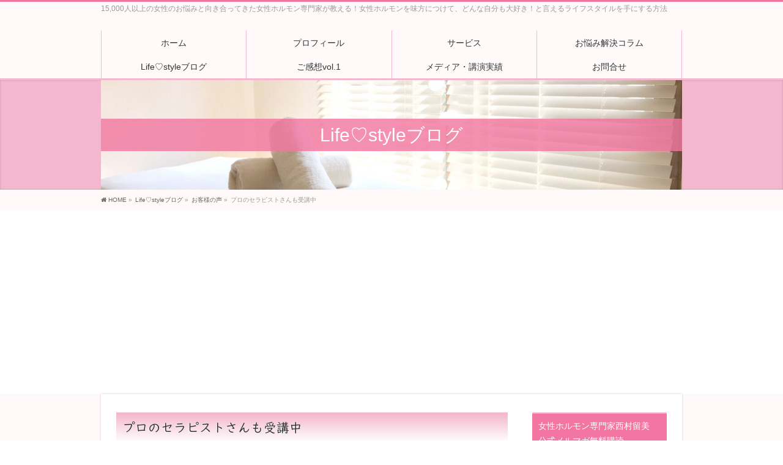

--- FILE ---
content_type: text/html; charset=UTF-8
request_url: https://natural-harmony.jp/2017/12/16/voice003/
body_size: 17901
content:
<!DOCTYPE html> <!--[if IE]><meta http-equiv="X-UA-Compatible" content="IE=Edge"> <![endif]--><html xmlns:fb="http://ogp.me/ns/fb#" lang="ja"><head><meta charset="UTF-8" /><link rel="stylesheet" media="print" onload="this.onload=null;this.media='all';" id="ao_optimized_gfonts" href="https://fonts.googleapis.com/css?family=Droid+Sans%3A700%7CLato%3A900%7CAnton&amp;display=swap" /><link rel="start" href="https://natural-harmony.jp" title="HOME" /><meta id="viewport" name="viewport" content="width=device-width, initial-scale=1"> <!--[if lt IE 9]><script src="https://natural-harmony.jp/wp-content/themes/biz-vektor/js/html5.js"></script><![endif]--><meta name='robots' content='index, follow, max-image-preview:large, max-snippet:-1, max-video-preview:-1' />  <script data-cfasync="false" data-pagespeed-no-defer>var gtm4wp_datalayer_name = "dataLayer";
	var dataLayer = dataLayer || [];</script> <meta name="keywords" content="女性ホルモン,生理痛,PMS,生理不順,南町田,大和市つきみ野" /><link media="all" href="https://natural-harmony.jp/wp-content/cache/autoptimize/css/autoptimize_0a48508287f5241acab5e1eb9980580c.css" rel="stylesheet" /><title>プロのセラピストさんも受講中 | 女性ホルモンを味方につける！生理のお悩みはナチュラルハーモニーへ</title><meta name="description" content="０期生の中にはプロのセラピストも！ 11月からスタートした３ヶ月継続講座にはプロのセラピストさんも２名受講されています。 ご自身のカラダやココロのことはもちろん！お客様の中にはやはり 【女性ホルモンにまつわるお悩みを抱えている方】 も多いそう。" /><link rel="canonical" href="https://natural-harmony.jp/2017/12/16/voice003/" /><meta property="og:locale" content="ja_JP" /><meta property="og:type" content="article" /><meta property="og:title" content="プロのセラピストさんも受講中 | 女性ホルモンを味方につける！生理のお悩みはナチュラルハーモニーへ" /><meta property="og:description" content="０期生の中にはプロのセラピストも！ 11月からスタートした３ヶ月継続講座にはプロのセラピストさんも２名受講されています。 ご自身のカラダやココロのことはもちろん！お客様の中にはやはり 【女性ホルモンにまつわるお悩みを抱えている方】 も多いそう。" /><meta property="og:url" content="https://natural-harmony.jp/2017/12/16/voice003/" /><meta property="article:publisher" content="https://www.facebook.com/rumi.kawasaki.9?fref=ts" /><meta property="article:published_time" content="2017-12-16T03:03:21+00:00" /><meta property="og:image" content="https://natural-harmony.jp/wp-content/uploads/2017/12/IMG_9487.jpg" /><meta property="og:image:width" content="997" /><meta property="og:image:height" content="748" /><meta property="og:image:type" content="image/jpeg" /><meta name="author" content="rumirumi" /><meta name="twitter:card" content="summary_large_image" /><meta name="twitter:label1" content="執筆者" /><meta name="twitter:data1" content="rumirumi" /> <script type="application/ld+json" class="yoast-schema-graph">{"@context":"https://schema.org","@graph":[{"@type":"WebPage","@id":"https://natural-harmony.jp/2017/12/16/voice003/","url":"https://natural-harmony.jp/2017/12/16/voice003/","name":"プロのセラピストさんも受講中 | 女性ホルモンを味方につける！生理のお悩みはナチュラルハーモニーへ","isPartOf":{"@id":"https://natural-harmony.jp/#website"},"primaryImageOfPage":{"@id":"https://natural-harmony.jp/2017/12/16/voice003/#primaryimage"},"image":{"@id":"https://natural-harmony.jp/2017/12/16/voice003/#primaryimage"},"thumbnailUrl":"https://natural-harmony.jp/wp-content/uploads/2017/12/IMG_9487.jpg","datePublished":"2017-12-16T03:03:21+00:00","dateModified":"2017-12-16T03:03:21+00:00","author":{"@id":"https://natural-harmony.jp/#/schema/person/94476f71ab8623c8f2a64265267d0d4e"},"description":"０期生の中にはプロのセラピストも！ 11月からスタートした３ヶ月継続講座にはプロのセラピストさんも２名受講されています。 ご自身のカラダやココロのことはもちろん！お客様の中にはやはり 【女性ホルモンにまつわるお悩みを抱えている方】 も多いそう。","breadcrumb":{"@id":"https://natural-harmony.jp/2017/12/16/voice003/#breadcrumb"},"inLanguage":"ja","potentialAction":[{"@type":"ReadAction","target":["https://natural-harmony.jp/2017/12/16/voice003/"]}]},{"@type":"ImageObject","inLanguage":"ja","@id":"https://natural-harmony.jp/2017/12/16/voice003/#primaryimage","url":"https://natural-harmony.jp/wp-content/uploads/2017/12/IMG_9487.jpg","contentUrl":"https://natural-harmony.jp/wp-content/uploads/2017/12/IMG_9487.jpg","width":997,"height":748,"caption":"女性ホルモン　生理　生理痛　講座"},{"@type":"BreadcrumbList","@id":"https://natural-harmony.jp/2017/12/16/voice003/#breadcrumb","itemListElement":[{"@type":"ListItem","position":1,"name":"ホーム","item":"https://natural-harmony.jp/"},{"@type":"ListItem","position":2,"name":"ブログ一覧","item":"https://natural-harmony.jp/blog/"},{"@type":"ListItem","position":3,"name":"プロのセラピストさんも受講中"}]},{"@type":"WebSite","@id":"https://natural-harmony.jp/#website","url":"https://natural-harmony.jp/","name":"","description":"15,000人以上の女性のお悩みと向き合ってきた女性ホルモン専門家が教える！女性ホルモンを味方につけて、どんな自分も大好き！と言えるライフスタイルを手にする方法","potentialAction":[{"@type":"SearchAction","target":{"@type":"EntryPoint","urlTemplate":"https://natural-harmony.jp/?s={search_term_string}"},"query-input":"required name=search_term_string"}],"inLanguage":"ja"},{"@type":"Person","@id":"https://natural-harmony.jp/#/schema/person/94476f71ab8623c8f2a64265267d0d4e","name":"rumirumi","image":{"@type":"ImageObject","inLanguage":"ja","@id":"https://natural-harmony.jp/#/schema/person/image/","url":"https://secure.gravatar.com/avatar/9013824fb20de6b8b6c97d747134fc1a?s=96&d=mm&r=g","contentUrl":"https://secure.gravatar.com/avatar/9013824fb20de6b8b6c97d747134fc1a?s=96&d=mm&r=g","caption":"rumirumi"}}]}</script> <link rel='dns-prefetch' href='//maxcdn.bootstrapcdn.com' /><link rel='dns-prefetch' href='//s.w.org' /><link href='https://sp-ao.shortpixel.ai' rel='preconnect' /><link href='https://fonts.gstatic.com' crossorigin='anonymous' rel='preconnect' /><link rel="alternate" type="application/rss+xml" title=" &raquo; フィード" href="https://natural-harmony.jp/feed/" /><link rel="alternate" type="application/rss+xml" title=" &raquo; コメントフィード" href="https://natural-harmony.jp/comments/feed/" /><link rel="alternate" type="application/rss+xml" title=" &raquo; プロのセラピストさんも受講中 のコメントのフィード" href="https://natural-harmony.jp/2017/12/16/voice003/feed/" /><meta name="description" content="０期生の中にはプロのセラピストも！11月からスタートした３ヶ月継続講座にはプロのセラピストさんも２名受講されています。ご自身のカラダやココロのことはもちろん！お客様の中にはやはり【女性ホルモンにまつわるお悩みを抱えている方】も多いそう。自分自身のケアをしつつ、お客様にも自信を持ってアドバイスできるようになりたいと受講を決められました。私の講座の特徴は、なんといってもフレキシブルな点。他の受講生と違い、セラピストの2人には特別にカウン" /><link rel='stylesheet' id='Biz_Vektor_add_font_awesome-css'  href='//maxcdn.bootstrapcdn.com/font-awesome/4.3.0/css/font-awesome.min.css?ver=6.0.11' type='text/css' media='all' /><link rel="https://api.w.org/" href="https://natural-harmony.jp/wp-json/" /><link rel="alternate" type="application/json" href="https://natural-harmony.jp/wp-json/wp/v2/posts/325" /><link rel="EditURI" type="application/rsd+xml" title="RSD" href="https://natural-harmony.jp/xmlrpc.php?rsd" /><link rel="wlwmanifest" type="application/wlwmanifest+xml" href="https://natural-harmony.jp/wp-includes/wlwmanifest.xml" /><link rel='shortlink' href='https://natural-harmony.jp/?p=325' /><link rel="alternate" type="application/json+oembed" href="https://natural-harmony.jp/wp-json/oembed/1.0/embed?url=https%3A%2F%2Fnatural-harmony.jp%2F2017%2F12%2F16%2Fvoice003%2F" /><link rel="alternate" type="text/xml+oembed" href="https://natural-harmony.jp/wp-json/oembed/1.0/embed?url=https%3A%2F%2Fnatural-harmony.jp%2F2017%2F12%2F16%2Fvoice003%2F&#038;format=xml" />  <script type="text/javascript" src="https://typesquare.com/accessor/script/typesquare.js?5acdad449c7c44e88e413b72ac1e02ec" charset="utf-8"></script>   <script async src="https://pagead2.googlesyndication.com/pagead/js/adsbygoogle.js"></script> <script>(adsbygoogle = window.adsbygoogle || []).push({
    google_ad_client: "ca-pub-5460472630513032",
    enable_page_level_ads: true
  });</script>   <script data-cfasync="false" data-pagespeed-no-defer>var dataLayer_content = {"pagePostType":"post","pagePostType2":"single-post","pageCategory":["%e3%81%8a%e5%ae%a2%e6%a7%98%e3%81%ae%e5%a3%b0","%e5%a5%b3%e6%80%a7%e3%83%9b%e3%83%ab%e3%83%a2%e3%83%b3","%e5%a5%b3%e6%80%a7%e3%83%9b%e3%83%ab%e3%83%a2%e3%83%b3%e7%b6%99%e7%b6%9a%e8%ac%9b%e5%ba%a7"],"pagePostAuthor":"rumirumi"};
	dataLayer.push( dataLayer_content );</script> <script data-cfasync="false">(function(w,d,s,l,i){w[l]=w[l]||[];w[l].push({'gtm.start':
new Date().getTime(),event:'gtm.js'});var f=d.getElementsByTagName(s)[0],
j=d.createElement(s),dl=l!='dataLayer'?'&l='+l:'';j.async=true;j.src=
'//www.googletagmanager.com/gtm.'+'js?id='+i+dl;f.parentNode.insertBefore(j,f);
})(window,document,'script','dataLayer','GTM-W5ZLP9F');</script> <meta property="og:site_name" content="" /><meta property="og:url" content="https://natural-harmony.jp/2017/12/16/voice003/" /><meta property="fb:app_id" content="146509619448875" /><meta property="og:type" content="article" /><meta property="og:image" content="https://natural-harmony.jp/wp-content/uploads/2017/12/IMG_9487.jpg" /><meta property="og:title" content="プロのセラピストさんも受講中 | " /><meta property="og:description" content="０期生の中にはプロのセラピストも！   11月からスタートした３ヶ月継続講座にはプロのセラピストさんも２名受講されています。  ご自身のカラダやココロのことはもちろん！お客様の中にはやはり【女性ホルモンにまつわるお悩みを抱えている方】も多いそう。  自分自身のケアをしつつ、お客様にも自信を持ってアドバイスできるようになりたいと受講を決められました。  私の講座の特徴は、なんといってもフレキシブルな点。  他の受講生と違い、セラピストの2人には特別にカウン" /> <!--[if lte IE 8]><link rel="stylesheet" type="text/css" media="all" href="https://natural-harmony.jp/wp-content/plugins/biz-vektor-attract/css/attract_old_ie.css" /> <![endif]--><link rel="pingback" href="https://natural-harmony.jp/xmlrpc.php" /><link rel="icon" href="https://sp-ao.shortpixel.ai/client/to_webp,q_glossy,ret_img,w_32,h_32/https://natural-harmony.jp/wp-content/uploads/2017/12/cropped-profile-32x32.png" sizes="32x32" /><link rel="icon" href="https://sp-ao.shortpixel.ai/client/to_webp,q_glossy,ret_img,w_192,h_192/https://natural-harmony.jp/wp-content/uploads/2017/12/cropped-profile-192x192.png" sizes="192x192" /><link rel="apple-touch-icon" href="https://sp-ao.shortpixel.ai/client/to_webp,q_glossy,ret_img,w_180,h_180/https://natural-harmony.jp/wp-content/uploads/2017/12/cropped-profile-180x180.png" /><meta name="msapplication-TileImage" content="https://natural-harmony.jp/wp-content/uploads/2017/12/cropped-profile-270x270.png" /><style type="text/css">/*-------------------------------------------*/
/*	color
/*-------------------------------------------*/
.moreLink a:after,
.content .infoList .infoDate,
.content .infoList .infoListBox div.entryTxtBox p.entryMeta .infoDate,
.content .infoList .infoListBox div.entryTxtBox h4.entryTitle a:hover,
#topPr a:hover,
.content ul li,
a,
a:hover,
a:active { color:#f25c90;  }

#header,
#gMenu,
#main,
#panList,
#pagetop{ background-color:#fff9f9; }
#header { border-top-color:#f276a1; }
#gMenu .menu li a{ border-bottom-color:#f3b8cd;}
#gMenu .menu li a span { color:#f276a1; }
#panList .innerBox ul a:hover { color:#f25c90; }

.content h2,
.content h1.contentTitle,
.content h1.entryPostTitle,
.content .sideWidget h4 { border-top-color:#f3b8cd; 
	background: #f3b8cd; /* Old browsers */
	background: -moz-linear-gradient(top,  #f3b8cd 0%, #ffffff 100%); /* FF3.6+ */
	background: -webkit-gradient(linear, left top, left bottom, color-stop(0%,#f3b8cd), color-stop(100%,#ffffff )); /* Chrome,Safari4+ */
	background: -webkit-linear-gradient(top,  #f3b8cd 0%,#ffffff 100%); /* Chrome10+,Safari5.1+ */
	background: -o-linear-gradient(top,  #f3b8cd 0%,#ffffff 100%); /* Opera 11.10+ */
	background: -ms-linear-gradient(top,  #f3b8cd 0%,#ffffff 100%); /* IE10+ */
	background: linear-gradient(to bottom,  #f3b8cd 0%,#ffffff 100%); /* W3C */
	filter: progid:DXImageTransform.Microsoft.gradient( startColorstr='#f3b8cd', endColorstr='#ffffff',GradientType=0 ); /* IE6-9 */
	background: linear-gradient(to bottom, #f3b8cd, #ffffff);/* IE10+, W3C */
}
.content h3 { border-left-color:#f25c90; }
.content h4 { color:#f25c90; }
.content .mainFootContact p.mainFootTxt span.mainFootTel { color:#f25c90; }
.content .infoList .rssBtn a,
.content .infoList .infoCate a { background:#f3b8cd; }
.content .infoList .rssBtn a:hover,
.content .infoList .infoCate a:hover { background-color: #f276a1; }

.paging span,
.paging a	{ color:#f276a1; border-color:#f276a1;}
.paging span.current	{ background-color:#f276a1;}

#gMenu .assistive-text,
.sideTower .localHead { border-top-color: #f3b8cd; background:#f276a1; }

	/* アクティブのページ */
.sideTower .ttBox a:hover,
.sideTower .localSection li a:hover,
.sideTower .sideWidget li a:hover,
.sideTower .sideWidget li.current_page_item li a:hover,
.sideTower .sideWidget li li.current_page_item a,
.sideTower .sideWidget li.current_page_item > a,
.sideTower .sideWidget li.current-cat > a	{ color:#f25c90; }

#siteBottom,
#footer { background-color: #f276a1; }
#footMenu { border-top-color: #f3b8cd; background-color: #f276a1; }

.content #topPr h3 a:hover,
.content .infoList ul li .infoTxt a:hover,
.moreLink a:hover,
.content dt,
.content ul.linkList li a:hover,
.content .infoList ul li a:hover,
.content #sitemapPostList h5 a:hover,
.content .childPageBox ul li a:hover,
.content .childPageBox ul li.current_page_item a,
.content .child_page_block p a:hover { color:#f25c90;  }

#siteBottom a:hover,
#siteBottomInner.innerBox #powerd a:hover,
#footerSiteMap .menu a:hover,
#footMenu .menu li a:hover,
#siteBottomInner.innerBox #powerd,
#siteBottomInner.innerBox #powerd a { color:#f3b8cd; }

a.btn,
.linkBtn a,
input[type=button],
input[type=submit],
a.btn,
.linkBtn a:hover,
.content .mainFootContact .mainFootBt a,
.sideTower li.sideBnr#sideContact a,
#header #headContact.itemClose #headContactInner:before,
#header #headContact{ 
	background: #f25c90;  /* Old browsers */
	background: -moz-linear-gradient(top,  #f26898 0%, #f25c90 100%); /* FF3.6+ */
	background: -webkit-gradient(linear, left top, left bottom, color-stop(0%,#f26898), color-stop(100%,#f25c90 )); /* Chrome,Safari4+ */
	background: -webkit-linear-gradient(top,  #f26898 0%,#f25c90 100%); /* Chrome10+,Safari5.1+ */
	background: -o-linear-gradient(top,  #f26898 0%,#f25c90 100%); /* Opera 11.10+ */
	background: -ms-linear-gradient(top,  #f26898 0%,#f25c90 100%); /* IE10+ */
	background: linear-gradient(to bottom,  #f26898 0%,#f25c90 100%); /* W3C */
	filter: progid:DXImageTransform.Microsoft.gradient( startColorstr='#f26898', endColorstr='#f25c90',GradientType=0 ); /* IE6-9 */
	background: linear-gradient(to bottom, #f26898, #f25c90);/* IE10+, W3C */
}
a:hover.btn,
.linkBtn a:hover,
input:hover[type=button],
input:hover[type=submit],
a:hover.btn,
.linkBtn a:hover,
.content .mainFootContact .mainFootBt a:hover,
.sideTower li.sideBnr#sideContact a:hover,
.sideTower li.sideBnr#sideContact a:hover,
#header #headContact.itemOpen #headContactInner:before,
#header #headContact:hover{ 
	background: #f26898; /* Old browsers */
	background: -moz-linear-gradient(top,  #f25c90 0%, #f26898 100%); /* FF3.6+ */
	background: -webkit-gradient(linear, left top, left bottom, color-stop(0%,#f25c90), color-stop(100%,#f26898 )); /* Chrome,Safari4+ */
	background: -webkit-linear-gradient(top,  #f25c90 0%,#f26898 100%); /* Chrome10+,Safari5.1+ */
	background: -o-linear-gradient(top,  #f25c90 0%,#f26898 100%); /* Opera 11.10+ */
	background: -ms-linear-gradient(top,  #f25c90 0%,#f26898 100%); /* IE10+ */
	background: linear-gradient(to bottom,  #f25c90 0%,#f26898 100%); /* W3C */
	filter: progid:DXImageTransform.Microsoft.gradient( startColorstr='#f25c90', endColorstr='#f26898',GradientType=0 ); /* IE6-9 */
	background: linear-gradient(to bottom, #f25c90, #f26898);/* IE10+, W3C */
}

@media (max-width: 769px) {
#gMenu .menu li > a:hover,
#gMenu .menu li.current_page_item > a,
#gMenu .menu li.current-menu-item > a { background: #f3b8cd; }
}

@media (min-width: 660px) {
#pageTitBnr { background-color:#f3b8cd; }
}
@media (min-width: 770px) {
#headerTop { border-top-color:#f276a1; }	
#gMenu { border-bottom-color:#f3b8cd; }
#gMenu .menu { border-left-color : #f3b8cd; }
#gMenu .menu > li > a { border-right-color: #f3b8cd; background-color: #fff9f9; }
#gMenu .menu li.current_page_item > a,
#gMenu .menu li.current-menu-item > a,
#gMenu .menu li > a:hover{
	background: #f3b8cd; /* Old browsers */
	background: -moz-linear-gradient(top,  #fff9f9 0%, #f3b8cd 100%); /* FF3.6+ */
	background: -webkit-gradient(linear, left top, left bottom, color-stop(0%,#fff9f9), color-stop(100%,#f3b8cd )); /* Chrome,Safari4+ */
	background: -webkit-linear-gradient(top,  #fff9f9 0%,#f3b8cd 100%); /* Chrome10+,Safari5.1+ */
	background: -o-linear-gradient(top,  #fff9f9 0%,#f3b8cd 100%); /* Opera 11.10+ */
	background: -ms-linear-gradient(top,  #fff9f9 0%,#f3b8cd 100%); /* IE10+ */
	background: linear-gradient(to bottom,  #fff9f9 0%,#f3b8cd 100%); /* W3C */
	filter: progid:DXImageTransform.Microsoft.gradient( startColorstr='#fff9f9', endColorstr='#f3b8cd',GradientType=0 ); /* IE6-9 */
	background: linear-gradient(to bottom, #fff9f9, #f3b8cd);/* IE10+, W3C */
}
#gMenu .menu li:hover li a:hover { color:#f25c90;  }
#pageTitBnr #pageTitInner #pageTit{ background-color:#f276a1; }
}

@media (min-width: 770px){
#header #headContact.itemClose:after,
#header #headContact.itemClose #headContactInner:before{display:none;}
#header #headContact.itemClose #headContactInner { display: block; text-align: center;}
#header #headContact.itemClose{ padding:8px; }
#header #headContact.itemOpen #headContactInner{text-align: center;}
}

#pageTitBnr #pageTitInner { background: url('http://natural-harmony.jp/wp-content/uploads/2017/08/IMG_2054.jpg') left 50% no-repeat; }</style><!--[if lte IE 8]><style type="text/css">#gMenu .menu li > a:hover,
#gMenu .menu li.current_page_item > a,
#gMenu .menu li.current-menu-item > a { background: #f3b8cd; }

#pageTitBnr { background-color:#f3b8cd; }

#headerTop { border-top-color:#f276a1; }	
#gMenu { border-bottom-color:#f3b8cd; }
#gMenu .menu { border-left-color : #f3b8cd; }
#gMenu .menu > li > a { border-right-color: #f3b8cd; background-color: #fff9f9; }
#gMenu .menu li.current_page_item > a,
#gMenu .menu li.current-menu-item > a,
#gMenu .menu li > a:hover{
	background: #f3b8cd; /* Old browsers */
	background: -moz-linear-gradient(top,  #fff9f9 0%, #f3b8cd 100%); /* FF3.6+ */
	background: -webkit-gradient(linear, left top, left bottom, color-stop(0%,#fff9f9), color-stop(100%,#f3b8cd )); /* Chrome,Safari4+ */
	background: -webkit-linear-gradient(top,  #fff9f9 0%,#f3b8cd 100%); /* Chrome10+,Safari5.1+ */
	background: -o-linear-gradient(top,  #fff9f9 0%,#f3b8cd 100%); /* Opera 11.10+ */
	background: -ms-linear-gradient(top,  #fff9f9 0%,#f3b8cd 100%); /* IE10+ */
	background: linear-gradient(to bottom,  #fff9f9 0%,#f3b8cd 100%); /* W3C */
	filter: progid:DXImageTransform.Microsoft.gradient( startColorstr='#fff9f9', endColorstr='#f3b8cd',GradientType=0 ); /* IE6-9 */
	background: linear-gradient(to bottom, #fff9f9, #f3b8cd);/* IE10+, W3C */
}
#gMenu .menu li:hover li a:hover { color:#f25c90;  }
#pageTitBnr #pageTitInner #pageTit{ background-color:#f276a1; }</style><![endif]--> <!--[if lte IE 8]><style type="text/css">#gMenu .menu li { width:px; text-align:center; }
#gMenu .menu li.current_page_item,
#gMenu .menu li.current_page_ancestor { width:px; }</style><![endif]--> <script>(function(i,s,o,g,r,a,m){i['GoogleAnalyticsObject']=r;i[r]=i[r]||function(){
(i[r].q=i[r].q||[]).push(arguments)},i[r].l=1*new Date();a=s.createElement(o),
m=s.getElementsByTagName(o)[0];a.async=1;a.src=g;m.parentNode.insertBefore(a,m)
})(window,document,'script','//www.google-analytics.com/analytics.js','ga');
ga('create', 'UA-58837262-7', 'natural-harmony.jp');
ga('send', 'pageview');</script> <script defer src="https://natural-harmony.jp/wp-content/cache/autoptimize/js/autoptimize_24abd3219d713044495a6a2b64bd9815.js"></script></head><body class="post-template-default single single-post postid-325 single-format-standard two-column right-sidebar elementor-default elementor-kit-2480"><div id="fb-root"></div><div id="wrap"> <!--[if lte IE 8]><div id="eradi_ie_box"><div class="alert_title">ご利用の <span style="font-weight: bold;">Internet Exproler</span> は古すぎます。</div><p>あなたがご利用の Internet Explorer はすでにサポートが終了しているため、正しい表示・動作を保証しておりません。<br /> 古い Internet Exproler はセキュリティーの観点からも、<a href="https://www.microsoft.com/ja-jp/windows/lifecycle/iesupport/" target="_blank" >新しいブラウザに移行する事が強く推奨されています。</a><br /> <a href="http://windows.microsoft.com/ja-jp/internet-explorer/" target="_blank" >最新のInternet Exproler</a> や <a href="https://www.microsoft.com/ja-jp/windows/microsoft-edge" target="_blank" >Edge</a> を利用するか、<a href="https://www.google.co.jp/chrome/browser/index.html" target="_blank">Chrome</a> や <a href="https://www.mozilla.org/ja/firefox/new/" target="_blank">Firefox</a> など、より早くて快適なブラウザをご利用ください。</p></div> <![endif]--><div id="headerTop"><div class="innerBox"><div id="site-description">15,000人以上の女性のお悩みと向き合ってきた女性ホルモン専門家が教える！女性ホルモンを味方につけて、どんな自分も大好き！と言えるライフスタイルを手にする方法</div></div></div><div id="header"><div id="headerInner" class="innerBox"><div id="site-title"> <a href="https://natural-harmony.jp/" title="" rel="home"> </a></div></div></div><div id="gMenu" class="itemClose"><div id="gMenuInner" class="innerBox"><h3 class="assistive-text" onclick="showHide('gMenu');"><span>MENU</span></h3><div class="skip-link screen-reader-text"> <a href="#content" title="メニューを飛ばす">メニューを飛ばす</a></div><div class="menu-%e3%83%a1%e3%83%8b%e3%83%a5%e3%83%bc%ef%bc%86%e6%96%99%e9%87%91-container"><ul id="menu-%e3%83%a1%e3%83%8b%e3%83%a5%e3%83%bc%ef%bc%86%e6%96%99%e9%87%91" class="menu"><li id="menu-item-199" class="menu-item menu-item-type-post_type menu-item-object-page menu-item-home"><a href="https://natural-harmony.jp/"><strong>ホーム</strong></a></li><li id="menu-item-146" class="menu-item menu-item-type-post_type menu-item-object-page"><a href="https://natural-harmony.jp/profile/"><strong>プロフィール</strong></a></li><li id="menu-item-149" class="menu-item menu-item-type-post_type menu-item-object-page menu-item-has-children"><a href="https://natural-harmony.jp/service/"><strong>サービス</strong></a><ul class="sub-menu"><li id="menu-item-937" class="menu-item menu-item-type-post_type menu-item-object-page"><a href="https://natural-harmony.jp/service/1-2/">生理のお悩みカウンセリング（オンライン）</a></li></ul></li><li id="menu-item-1381" class="menu-item menu-item-type-post_type menu-item-object-page menu-item-has-children"><a href="https://natural-harmony.jp/woman-style/"><strong>お悩み解決コラム</strong></a><ul class="sub-menu"><li id="menu-item-1388" class="menu-item menu-item-type-post_type menu-item-object-page"><a href="https://natural-harmony.jp/woman-style/period/">生理痛</a></li><li id="menu-item-1387" class="menu-item menu-item-type-post_type menu-item-object-page"><a href="https://natural-harmony.jp/woman-style/pms/">PMS</a></li><li id="menu-item-1389" class="menu-item menu-item-type-post_type menu-item-object-page"><a href="https://natural-harmony.jp/woman-style/period-irregular/">生理不順</a></li></ul></li><li id="menu-item-1377" class="menu-item menu-item-type-custom menu-item-object-custom"><a href="https://natural-harmony.jp/blog/"><strong>Life♡styleブログ</strong></a></li><li id="menu-item-660" class="menu-item menu-item-type-post_type menu-item-object-page menu-item-has-children"><a href="https://natural-harmony.jp/customer-voice/"><strong>ご感想vol.1</strong></a><ul class="sub-menu"><li id="menu-item-722" class="menu-item menu-item-type-post_type menu-item-object-page"><a href="https://natural-harmony.jp/customer-voice2/">ご感想vol.2</a></li><li id="menu-item-725" class="menu-item menu-item-type-post_type menu-item-object-page"><a href="https://natural-harmony.jp/customer-voice3/">ご感想vol.3</a></li></ul></li><li id="menu-item-1792" class="menu-item menu-item-type-post_type menu-item-object-page"><a href="https://natural-harmony.jp/%e3%83%a1%e3%83%87%e3%82%a3%e3%82%a2%e5%ae%9f%e7%b8%be/"><strong>メディア・講演実績</strong></a></li><li id="menu-item-260" class="menu-item menu-item-type-custom menu-item-object-custom"><a href="https://ws.formzu.net/fgen/S9356459/"><strong>お問合せ</strong></a></li></ul></div></div></div><div id="pageTitBnr"><div class="innerBox"><div id="pageTitInner"><div id="pageTit"> Life♡styleブログ</div></div></div></div><div id="panList"><div id="panListInner" class="innerBox"><ul><li id="panHome"><a href="https://natural-harmony.jp"><span>HOME</span></a> &raquo;</li><li itemscope itemtype="http://data-vocabulary.org/Breadcrumb"><a href="https://natural-harmony.jp/blog/" itemprop="url"><span itemprop="title">Life♡styleブログ</span></a> &raquo;</li><li itemscope itemtype="http://data-vocabulary.org/Breadcrumb"><a href="https://natural-harmony.jp/category/%e3%81%8a%e5%ae%a2%e6%a7%98%e3%81%ae%e5%a3%b0/" itemprop="url"><span itemprop="title">お客様の声</span></a> &raquo;</li><li><span>プロのセラピストさんも受講中</span></li></ul></div></div><div id="main"><div id="container" class="innerBox"><div id="content" class="content"><div id="post-325" class="post-325 post type-post status-publish format-standard has-post-thumbnail hentry category-12 category-4 category-11"><h1 class="entryPostTitle entry-title">プロのセラピストさんも受講中</h1><div class="entry-meta"> <span class="published">投稿日 : 2017年12月16日</span> <span class="updated entry-meta-items">最終更新日時 : 2017年12月16日</span> <span class="vcard author entry-meta-items">投稿者 : <span class="fn">rumirumi</span></span> <span class="tags entry-meta-items">カテゴリー : <a href="https://natural-harmony.jp/category/%e3%81%8a%e5%ae%a2%e6%a7%98%e3%81%ae%e5%a3%b0/" rel="tag">お客様の声</a>, <a href="https://natural-harmony.jp/category/%e5%a5%b3%e6%80%a7%e3%83%9b%e3%83%ab%e3%83%a2%e3%83%b3/" rel="tag">女性ホルモン</a>, <a href="https://natural-harmony.jp/category/%e5%a5%b3%e6%80%a7%e3%83%9b%e3%83%ab%e3%83%a2%e3%83%b3%e7%b6%99%e7%b6%9a%e8%ac%9b%e5%ba%a7/" rel="tag">女性ホルモン継続講座</a></span></div><div class="entry-content post-content"><div id="toc_container" class="no_bullets"><p class="toc_title">目次</p><ul class="toc_list"><li><a href="#i"><span class="toc_number toc_depth_1">1</span> ０期生の中にはプロのセラピストも！</a></li><li><a href="#i-2"><span class="toc_number toc_depth_1">2</span> お客様との会話がしやすくなった</a></li><li><a href="#i-3"><span class="toc_number toc_depth_1">3</span> 練習があるから本番で力を発揮出来る</a></li><li><a href="#i-4"><span class="toc_number toc_depth_1">4</span> 女性ホルモンをもっと身近に</a></li></ul></div><h2><span id="i"><span style="color: #f2306b;">０期生の中にはプロのセラピストも！</span></span></h2><p><img decoding="async" class="lazy lazy-hidden alignnone size-medium wp-image-327" src="[data-uri]" data-lazy-type="image" data-lazy-src="https://sp-ao.shortpixel.ai/client/to_webp,q_glossy,ret_img,w_300,h_225/https://natural-harmony.jp/wp-content/uploads/2017/12/IMG_9487-300x225.jpg" alt="女性ホルモン　生理　生理痛　講座" width="300" height="225" data-lazy-srcset="https://sp-ao.shortpixel.ai/client/to_webp,q_glossy,ret_img,w_300/https://natural-harmony.jp/wp-content/uploads/2017/12/IMG_9487-300x225.jpg 300w, https://sp-ao.shortpixel.ai/client/to_webp,q_glossy,ret_img,w_768/https://natural-harmony.jp/wp-content/uploads/2017/12/IMG_9487-768x576.jpg 768w, https://sp-ao.shortpixel.ai/client/to_webp,q_glossy,ret_img,w_997/https://natural-harmony.jp/wp-content/uploads/2017/12/IMG_9487.jpg 997w" data-lazy-sizes="(max-width: 300px) 100vw, 300px" /><noscript><img class="alignnone size-medium wp-image-327" src="https://natural-harmony.jp/wp-content/uploads/2017/12/IMG_9487-300x225.jpg" alt="女性ホルモン　生理　生理痛　講座" width="300" height="225" srcset="https://natural-harmony.jp/wp-content/uploads/2017/12/IMG_9487-300x225.jpg 300w, https://natural-harmony.jp/wp-content/uploads/2017/12/IMG_9487-768x576.jpg 768w, https://natural-harmony.jp/wp-content/uploads/2017/12/IMG_9487.jpg 997w" sizes="(max-width: 300px) 100vw, 300px" /></noscript></p><p>11月からスタートした３ヶ月継続講座にはプロのセラピストさんも２名受講されています。</p><p>ご自身のカラダやココロのことはもちろん！お客様の中にはやはり<em><strong><span style="color: #ff99cc;">【女性ホルモンにまつわるお悩みを抱えている方】</span></strong></em>も多いそう。</p><p>自分自身のケアをしつつ、お客様にも自信を持ってアドバイスできるようになりたいと受講を決められました。</p><p>私の講座の特徴は、なんといってもフレキシブルな点。</p><p>他の受講生と違い、セラピストの2人には特別にカウンセリングやクロージングのノウハウもお伝えしています。</p><p>&nbsp;</p><h2><span id="i-2"><span style="color: #f2306b;">お客様との会話がしやすくなった</span></span></h2><p><img decoding="async" class="lazy lazy-hidden alignnone size-medium wp-image-328" src="[data-uri]" data-lazy-type="image" data-lazy-src="https://sp-ao.shortpixel.ai/client/to_webp,q_glossy,ret_img,w_300,h_225/https://natural-harmony.jp/wp-content/uploads/2017/12/IMG_9257-300x225.jpg" alt="女性ホルモン　生理　生理痛　講座" width="300" height="225" data-lazy-srcset="https://sp-ao.shortpixel.ai/client/to_webp,q_glossy,ret_img,w_300/https://natural-harmony.jp/wp-content/uploads/2017/12/IMG_9257-300x225.jpg 300w, https://sp-ao.shortpixel.ai/client/to_webp,q_glossy,ret_img,w_768/https://natural-harmony.jp/wp-content/uploads/2017/12/IMG_9257-768x576.jpg 768w, https://sp-ao.shortpixel.ai/client/to_webp,q_glossy,ret_img,w_1024/https://natural-harmony.jp/wp-content/uploads/2017/12/IMG_9257-1024x768.jpg 1024w" data-lazy-sizes="(max-width: 300px) 100vw, 300px" /><noscript><img class="alignnone size-medium wp-image-328" src="https://natural-harmony.jp/wp-content/uploads/2017/12/IMG_9257-300x225.jpg" alt="女性ホルモン　生理　生理痛　講座" width="300" height="225" srcset="https://natural-harmony.jp/wp-content/uploads/2017/12/IMG_9257-300x225.jpg 300w, https://natural-harmony.jp/wp-content/uploads/2017/12/IMG_9257-768x576.jpg 768w, https://natural-harmony.jp/wp-content/uploads/2017/12/IMG_9257-1024x768.jpg 1024w" sizes="(max-width: 300px) 100vw, 300px" /></noscript></p><p>お伝えしたことを早速実践されたYさん。</p><p>いつもはお客様に入る時は緊張していたそうですが、お伝えしたカウンセリング法を実践したところ、リラックスしてお客様と接することができたそう。</p><p><em><strong><span style="color: #ff99cc;">また、お客様もリラックスされていたというとても嬉しいご感想をいただきました。</span></strong></em></p><p>私はセラピストというお仕事に誇りを持っています。</p><p>だからこそ、世の中のセラピストたちにもっと自信を持ってお客様と接して欲しいと思います。</p><p><em><strong>13年間のセラピスト人生の中で繰り返してきたトライ＆エラーの実践を惜しみなく伝えていきますよ♪</strong></em></p><p>&nbsp;</p><h2><span id="i-3"><span style="color: #f2306b;">練習があるから本番で力を発揮出来る</span></span></h2><p><img decoding="async" class="lazy lazy-hidden alignnone size-medium wp-image-329" src="[data-uri]" data-lazy-type="image" data-lazy-src="https://sp-ao.shortpixel.ai/client/to_webp,q_glossy,ret_img,w_300,h_225/https://natural-harmony.jp/wp-content/uploads/2017/12/IMG_9256-300x225.jpg" alt="女性ホルモン　生理　生理痛　講座" width="300" height="225" data-lazy-srcset="https://sp-ao.shortpixel.ai/client/to_webp,q_glossy,ret_img,w_300/https://natural-harmony.jp/wp-content/uploads/2017/12/IMG_9256-300x225.jpg 300w, https://sp-ao.shortpixel.ai/client/to_webp,q_glossy,ret_img,w_768/https://natural-harmony.jp/wp-content/uploads/2017/12/IMG_9256-768x576.jpg 768w, https://sp-ao.shortpixel.ai/client/to_webp,q_glossy,ret_img,w_1024/https://natural-harmony.jp/wp-content/uploads/2017/12/IMG_9256-1024x768.jpg 1024w" data-lazy-sizes="(max-width: 300px) 100vw, 300px" /><noscript><img class="alignnone size-medium wp-image-329" src="https://natural-harmony.jp/wp-content/uploads/2017/12/IMG_9256-300x225.jpg" alt="女性ホルモン　生理　生理痛　講座" width="300" height="225" srcset="https://natural-harmony.jp/wp-content/uploads/2017/12/IMG_9256-300x225.jpg 300w, https://natural-harmony.jp/wp-content/uploads/2017/12/IMG_9256-768x576.jpg 768w, https://natural-harmony.jp/wp-content/uploads/2017/12/IMG_9256-1024x768.jpg 1024w" sizes="(max-width: 300px) 100vw, 300px" /></noscript></p><p>講座の中では特別にロープレの時間も設けています。</p><p>もともと、この講座内にカウンセリングやクロージングのカリキュラムはないのですが、臨機応変に対応中です。</p><p>みなさん、ロープレに苦手意識はないですか？</p><p>試験を受けているようでドキドキしますよね。</p><p>恥ずかしいし・・・</p><p><em><strong><span style="color: #ff99cc;">しかし、練習でできないことが本番で出来るわけがありません。</span></strong></em></p><p><em><strong><span style="color: #ff99cc;">120％の力で練習をするから本番で100％の力を発揮することができます。</span></strong></em></p><p>そしてそれがプロだと思います。</p><p>練習は苦手だからイヤだとサボった人に、自分のカラダを任せることなんてできませんよね。</p><p>そんなプロとしてのマインドも身につけてもらいたいと思っています^ ^</p><p>&nbsp;</p><h2><span id="i-4"><span style="color: #f2306b;">女性ホルモンをもっと身近に</span></span></h2><p><img decoding="async" class="lazy lazy-hidden alignnone size-medium wp-image-284" src="[data-uri]" data-lazy-type="image" data-lazy-src="https://sp-ao.shortpixel.ai/client/to_webp,q_glossy,ret_img,w_300,h_225/https://natural-harmony.jp/wp-content/uploads/2017/12/IMG_9236-300x225.jpg" alt="女性ホルモン　女性ホルモン専門家　講座　講師　受講生" width="300" height="225" data-lazy-srcset="https://sp-ao.shortpixel.ai/client/to_webp,q_glossy,ret_img,w_300/https://natural-harmony.jp/wp-content/uploads/2017/12/IMG_9236-300x225.jpg 300w, https://sp-ao.shortpixel.ai/client/to_webp,q_glossy,ret_img,w_768/https://natural-harmony.jp/wp-content/uploads/2017/12/IMG_9236-768x576.jpg 768w, https://sp-ao.shortpixel.ai/client/to_webp,q_glossy,ret_img,w_1000/https://natural-harmony.jp/wp-content/uploads/2017/12/IMG_9236.jpg 1000w" data-lazy-sizes="(max-width: 300px) 100vw, 300px" /><noscript><img class="alignnone size-medium wp-image-284" src="https://natural-harmony.jp/wp-content/uploads/2017/12/IMG_9236-300x225.jpg" alt="女性ホルモン　女性ホルモン専門家　講座　講師　受講生" width="300" height="225" srcset="https://natural-harmony.jp/wp-content/uploads/2017/12/IMG_9236-300x225.jpg 300w, https://natural-harmony.jp/wp-content/uploads/2017/12/IMG_9236-768x576.jpg 768w, https://natural-harmony.jp/wp-content/uploads/2017/12/IMG_9236.jpg 1000w" sizes="(max-width: 300px) 100vw, 300px" /></noscript></p><p>もっともっとセラピストだけではなく、一般女性にも女性ホルモンの大切さが伝わったらと願っています。</p><p><em><strong><span style="color: #ff99cc;">女性として生まれてきた以上、一生女性ホルモンと共に生きていくわけですからね♪</span></strong></em></p><p>仲良くなっておくのに越したことはありません。</p><p>そのためには、女性ホルモンとはなんぞや？の知識だけではなく、自分のカラダやココロと向き合うことが必要になってきます。</p><p><em><strong><span style="color: #ff99cc;">現在提供中の講座では、３ヶ月間徹底的に自分のカラダやココロと向き合ってもらいますよ。</span></strong></em></p><p>女性ホルモンを味方につけて、毎月の生理を楽しみながら夢を叶える幸せメソッドを知りたい方は、まずは個別カウンセリングにお申込みくださいね。</p><p>女性ホルモン専門家の西村留美があなたのお悩みをマルッと解消いたします♪</p><p><strong><span style="color: #ff99cc;"><a href="https://natural-harmony.jp/service/">お申込みはこちらから</a></span></strong></p><p>&nbsp;</p><p>ではまた☆</p><p>女性ホルモン専門家<br /> 西村留美</p><div class='wp_social_bookmarking_light'><div class="wsbl_facebook_like"><div id="fb-root"></div><fb:like href="https://natural-harmony.jp/2017/12/16/voice003/" layout="button_count" action="like" width="100" share="false" show_faces="false" ></fb:like></div><div class="wsbl_facebook_share"><div id="fb-root"></div><fb:share-button href="https://natural-harmony.jp/2017/12/16/voice003/" type="button_count" ></fb:share-button></div><div class="wsbl_twitter"><a href="https://twitter.com/share" class="twitter-share-button" data-url="https://natural-harmony.jp/2017/12/16/voice003/" data-text="プロのセラピストさんも受講中" data-via="LomiRumi" data-hashtags="#女性ホルモン #PMS #生理" data-lang="ja">Tweet</a></div><div class="wsbl_hatena_button"><a href="//b.hatena.ne.jp/entry/https://natural-harmony.jp/2017/12/16/voice003/" class="hatena-bookmark-button" data-hatena-bookmark-title="プロのセラピストさんも受講中" data-hatena-bookmark-layout="simple-balloon" title="このエントリーをはてなブックマークに追加"> <img decoding="async" class="lazy lazy-hidden" src="[data-uri]" data-lazy-type="image" data-lazy-src="//b.hatena.ne.jp/images/entry-button/button-only@2x.png" alt="このエントリーをはてなブックマークに追加" width="20" height="20" style="border: none;" /><noscript><img src="//b.hatena.ne.jp/images/entry-button/button-only@2x.png" alt="このエントリーをはてなブックマークに追加" width="20" height="20" style="border: none;" /></noscript></a><script type="text/javascript" src="https://b.hatena.ne.jp/js/bookmark_button.js" charset="utf-8" async="async"></script></div><div class="wsbl_line"><a href='http://line.me/R/msg/text/?%E3%83%97%E3%83%AD%E3%81%AE%E3%82%BB%E3%83%A9%E3%83%94%E3%82%B9%E3%83%88%E3%81%95%E3%82%93%E3%82%82%E5%8F%97%E8%AC%9B%E4%B8%AD%0D%0Ahttps%3A%2F%2Fnatural-harmony.jp%2F2017%2F12%2F16%2Fvoice003%2F' title='LINEで送る' rel=nofollow class='wp_social_bookmarking_light_a' ><img decoding="async" src="[data-uri]" data-lazy-type="image" data-lazy-src='https://sp-ao.shortpixel.ai/client/to_webp,q_glossy,ret_img,w_88,h_20/https://natural-harmony.jp/wp-content/plugins/wp-social-bookmarking-light/public/images/line88x20.png' alt='LINEで送る' title='LINEで送る' width='88' height='20' class='lazy lazy-hidden wp_social_bookmarking_light_img' /><noscript><img src='https://natural-harmony.jp/wp-content/plugins/wp-social-bookmarking-light/public/images/line88x20.png' alt='LINEで送る' title='LINEで送る' width='88' height='20' class='wp_social_bookmarking_light_img' /></noscript></a></div></div> <br class='wp_social_bookmarking_light_clear' /><div class='yarpp yarpp-related yarpp-related-website yarpp-template-thumbnails'><h3>関連記事</h3><div class="yarpp-thumbnails-horizontal"> <a class='yarpp-thumbnail' rel='norewrite' href='https://natural-harmony.jp/2017/12/03/voice001/' title='３ヶ月後、もっと自分を好きになってる！'> <img decoding="async" width="120" height="90" src="[data-uri]" data-lazy-type="image" data-lazy-src="https://sp-ao.shortpixel.ai/client/to_webp,q_glossy,ret_img,w_120,h_90/https://natural-harmony.jp/wp-content/uploads/2017/12/IMG_8980.jpg" class="lazy lazy-hidden attachment-yarpp-thumbnail size-yarpp-thumbnail wp-post-image" alt="女性ホルモン　講座　生徒　受講生　感想　女性ホルモン専門家" data-pin-nopin="true" loading="lazy" data-lazy-srcset="https://sp-ao.shortpixel.ai/client/to_webp,q_glossy,ret_img,w_1000/https://natural-harmony.jp/wp-content/uploads/2017/12/IMG_8980.jpg 1000w, https://sp-ao.shortpixel.ai/client/to_webp,q_glossy,ret_img,w_300/https://natural-harmony.jp/wp-content/uploads/2017/12/IMG_8980-300x225.jpg 300w, https://sp-ao.shortpixel.ai/client/to_webp,q_glossy,ret_img,w_768/https://natural-harmony.jp/wp-content/uploads/2017/12/IMG_8980-768x576.jpg 768w" data-lazy-sizes="(max-width: 120px) 100vw, 120px" /><noscript><img width="120" height="90" src="https://natural-harmony.jp/wp-content/uploads/2017/12/IMG_8980.jpg" class="attachment-yarpp-thumbnail size-yarpp-thumbnail wp-post-image" alt="女性ホルモン　講座　生徒　受講生　感想　女性ホルモン専門家" data-pin-nopin="true" loading="lazy" srcset="https://natural-harmony.jp/wp-content/uploads/2017/12/IMG_8980.jpg 1000w, https://natural-harmony.jp/wp-content/uploads/2017/12/IMG_8980-300x225.jpg 300w, https://natural-harmony.jp/wp-content/uploads/2017/12/IMG_8980-768x576.jpg 768w" sizes="(max-width: 120px) 100vw, 120px" /></noscript><span class="yarpp-thumbnail-title">３ヶ月後、もっと自分を好きになってる！</span></a> <a class='yarpp-thumbnail' rel='norewrite' href='https://natural-harmony.jp/2017/12/09/dream002/' title='優柔不断の自分とサヨナラ！自分の軸をしっかりともちたい'> <img decoding="async" width="120" height="90" src="[data-uri]" data-lazy-type="image" data-lazy-src="https://sp-ao.shortpixel.ai/client/to_webp,q_glossy,ret_img,w_120,h_90/https://natural-harmony.jp/wp-content/uploads/2017/12/IMG_9261.jpg" class="lazy lazy-hidden attachment-yarpp-thumbnail size-yarpp-thumbnail wp-post-image" alt="女性ホルモン　女性ホルモン専門家　講座　受講生　講師" data-pin-nopin="true" loading="lazy" data-lazy-srcset="https://sp-ao.shortpixel.ai/client/to_webp,q_glossy,ret_img,w_1000/https://natural-harmony.jp/wp-content/uploads/2017/12/IMG_9261.jpg 1000w, https://sp-ao.shortpixel.ai/client/to_webp,q_glossy,ret_img,w_300/https://natural-harmony.jp/wp-content/uploads/2017/12/IMG_9261-300x225.jpg 300w, https://sp-ao.shortpixel.ai/client/to_webp,q_glossy,ret_img,w_768/https://natural-harmony.jp/wp-content/uploads/2017/12/IMG_9261-768x576.jpg 768w" data-lazy-sizes="(max-width: 120px) 100vw, 120px" /><noscript><img width="120" height="90" src="https://natural-harmony.jp/wp-content/uploads/2017/12/IMG_9261.jpg" class="attachment-yarpp-thumbnail size-yarpp-thumbnail wp-post-image" alt="女性ホルモン　女性ホルモン専門家　講座　受講生　講師" data-pin-nopin="true" loading="lazy" srcset="https://natural-harmony.jp/wp-content/uploads/2017/12/IMG_9261.jpg 1000w, https://natural-harmony.jp/wp-content/uploads/2017/12/IMG_9261-300x225.jpg 300w, https://natural-harmony.jp/wp-content/uploads/2017/12/IMG_9261-768x576.jpg 768w" sizes="(max-width: 120px) 100vw, 120px" /></noscript><span class="yarpp-thumbnail-title">優柔不断の自分とサヨナラ！自分の軸をしっかりともちたい</span></a></div></div><div class="entry-utility"></div></div><div id="nav-below" class="navigation"><div class="nav-previous"><a href="https://natural-harmony.jp/2017/12/15/dream003/" rel="prev"><span class="meta-nav">&larr;</span> 自分を好きになりたい人集まれ♪</a></div><div class="nav-next"><a href="https://natural-harmony.jp/2017/12/17/voice004/" rel="next">見方を変えたら人生が変わる <span class="meta-nav">&rarr;</span></a></div></div></div><div id="comments"><div id="respond" class="comment-respond"><h3 id="reply-title" class="comment-reply-title">コメントを残す <small><a rel="nofollow" id="cancel-comment-reply-link" href="/2017/12/16/voice003/#respond" style="display:none;">コメントをキャンセル</a></small></h3><form action="https://natural-harmony.jp/wp-comments-post.php" method="post" id="commentform" class="comment-form"><p class="comment-notes"><span id="email-notes">メールアドレスが公開されることはありません。</span> <span class="required-field-message" aria-hidden="true"><span class="required" aria-hidden="true">*</span> が付いている欄は必須項目です</span></p><p class="comment-form-comment"><label for="comment">コメント <span class="required" aria-hidden="true">*</span></label><textarea id="comment" name="comment" cols="45" rows="8" maxlength="65525" required="required"></textarea></p><p class="comment-form-author"><label for="author">名前 <span class="required" aria-hidden="true">*</span></label> <input id="author" name="author" type="text" value="" size="30" maxlength="245" required="required" /></p><p class="comment-form-email"><label for="email">メール <span class="required" aria-hidden="true">*</span></label> <input id="email" name="email" type="text" value="" size="30" maxlength="100" aria-describedby="email-notes" required="required" /></p><p class="comment-form-url"><label for="url">サイト</label> <input id="url" name="url" type="text" value="" size="30" maxlength="200" /></p><p class="comment-form-cookies-consent"><input id="wp-comment-cookies-consent" name="wp-comment-cookies-consent" type="checkbox" value="yes" /> <label for="wp-comment-cookies-consent">次回のコメントで使用するためブラウザーに自分の名前、メールアドレス、サイトを保存する。</label></p><p><noscript><img decoding="async" src="https://sp-ao.shortpixel.ai/client/to_webp,q_glossy,ret_img/https://natural-harmony.jp/wp-content/plugins/siteguard/really-simple-captcha/tmp/519542054.png" alt="CAPTCHA"></noscript><img decoding="async" class="lazyload" src='data:image/svg+xml,%3Csvg%20xmlns=%22http://www.w3.org/2000/svg%22%20viewBox=%220%200%20210%20140%22%3E%3C/svg%3E' data-src="https://sp-ao.shortpixel.ai/client/to_webp,q_glossy,ret_img/https://natural-harmony.jp/wp-content/plugins/siteguard/really-simple-captcha/tmp/519542054.png" alt="CAPTCHA"></p><p><label for="siteguard_captcha">上に表示された文字を入力してください。</label><br /><input type="text" name="siteguard_captcha" id="siteguard_captcha" class="input" value="" size="10" aria-required="true" /><input type="hidden" name="siteguard_captcha_prefix" id="siteguard_captcha_prefix" value="519542054" /></p><p class="form-submit"><input name="submit" type="submit" id="submit" class="submit" value="コメントを送信" /> <input type='hidden' name='comment_post_ID' value='325' id='comment_post_ID' /> <input type='hidden' name='comment_parent' id='comment_parent' value='0' /></p><p class="wysija-after-comment"><label for="wysija-box-after-comment"><input type="checkbox" id="wysija-box-after-comment" value="1" name="wysija[comment_subscribe]">はい、私をあなたのメーリングリストに追加してください。</label></p><p style="display: none !important;"><label>&#916;<textarea name="ak_hp_textarea" cols="45" rows="8" maxlength="100"></textarea></label><input type="hidden" id="ak_js_1" name="ak_js" value="110"/></p></form></div></div></div><div id="sideTower" class="sideTower"><div class="sideWidget widget widget_mailpoet_form" id="mailpoet_form-4"><h3 class="localHead">女性ホルモン専門家西村留美　公式メルマガ無料購読</h3><div class="
 mailpoet_form_popup_overlay
 "></div><div
 id="mailpoet_form_2"
 class="
 mailpoet_form
 mailpoet_form_widget
 mailpoet_form_position_
 mailpoet_form_animation_
 "
 ><form
 target="_self"
 method="post"
 action="https://natural-harmony.jp/wp-admin/admin-post.php?action=mailpoet_subscription_form"
 class="mailpoet_form mailpoet_form_form mailpoet_form_widget"
 novalidate
 data-delay=""
 data-exit-intent-enabled=""
 data-font-family=""
 data-cookie-expiration-time=""
 > <input type="hidden" name="data[form_id]" value="2" /> <input type="hidden" name="token" value="4d9df55493" /> <input type="hidden" name="api_version" value="v1" /> <input type="hidden" name="endpoint" value="subscribers" /> <input type="hidden" name="mailpoet_method" value="subscribe" /> <label class="mailpoet_hp_email_label" style="display: none !important;">このフィールドは空白のままにしてください<input type="email" name="data[email]"/></label><div class="mailpoet_paragraph "><label for="form_last_name_2" class="mailpoet-screen-reader-text" data-automation-id="form_last_name_label" >姓 <span class="mailpoet_required">*</span></label><input type="text" autocomplete="family-name" class="mailpoet_text" id="form_last_name_2" name="data[form_field_YmY2YmI5MWZkMGQ0X2xhc3RfbmFtZQ==]" title="姓" value="" style="padding:5px;margin: 0 auto 0 0;" data-automation-id="form_last_name"  placeholder="姓 *" data-parsley-names='[&quot;\u6709\u52b9\u306a\u540d\u524d\u3092\u6307\u5b9a\u3057\u3066\u304f\u3060\u3055\u3044&quot;,&quot;\u540d\u524d\u306b\u4f4f\u6240\u3092\u542b\u3081\u308b\u3053\u3068\u306f\u3067\u304d\u307e\u305b\u3093\u3002\u4ee3\u308f\u308a\u306b\u540d\u524d\u3092\u8ffd\u52a0\u3057\u3066\u304f\u3060\u3055\u3044\u3002&quot;]' data-parsley-required="true" data-parsley-errors-container=".mailpoet_error_last_name_" data-parsley-required-message="このフィールドは必須です。"/></div><div class="mailpoet_paragraph "><label for="form_first_name_2" class="mailpoet-screen-reader-text" data-automation-id="form_first_name_label" >名 <span class="mailpoet_required">*</span></label><input type="text" autocomplete="given-name" class="mailpoet_text" id="form_first_name_2" name="data[form_field_Y2ViNzJiMmQ5M2Q2X2ZpcnN0X25hbWU=]" title="名" value="" style="padding:5px;margin: 0 auto 0 0;" data-automation-id="form_first_name"  placeholder="名 *" data-parsley-names='[&quot;\u6709\u52b9\u306a\u540d\u524d\u3092\u6307\u5b9a\u3057\u3066\u304f\u3060\u3055\u3044&quot;,&quot;\u540d\u524d\u306b\u4f4f\u6240\u3092\u542b\u3081\u308b\u3053\u3068\u306f\u3067\u304d\u307e\u305b\u3093\u3002\u4ee3\u308f\u308a\u306b\u540d\u524d\u3092\u8ffd\u52a0\u3057\u3066\u304f\u3060\u3055\u3044\u3002&quot;]' data-parsley-required="true" data-parsley-errors-container=".mailpoet_error_first_name_" data-parsley-required-message="このフィールドは必須です。"/></div><div class="mailpoet_paragraph " >お名前は漢字で入力してください。</div><div class="mailpoet_paragraph "><label for="form_email_2" class="mailpoet_text_label" data-automation-id="form_email_label" >メールアドレス <span class="mailpoet_required">*</span></label><input type="email" autocomplete="email" class="mailpoet_text" id="form_email_2" name="data[form_field_NzNhY2Y4NTRjMjlhX2VtYWls]" title="メールアドレス" value="" style="padding:5px;margin: 0 auto 0 0;" data-automation-id="form_email" data-parsley-required="true" data-parsley-minlength="6" data-parsley-maxlength="150" data-parsley-type-message="このバリューは有効なメールです。" data-parsley-errors-container=".mailpoet_error_email_" data-parsley-required-message="このフィールドは必須です。"/></div><div class="mailpoet_paragraph " >注）PCアドレスでのご登録を推奨しております。<br /> 携帯端末のアドレス登録、outlook（その他のアドレスも可能性あり）でのご登録は配信されない可能性や文字化けする可能性がありますのでご注意ください。<br /> <br /> ご登録後、５分以内に返信メールが届かない場合は上記の可能性がありますので、他のメールアドレスにて再度ご登録をお願いします。<br /> <br /> ご迷惑をおかけしますがご了承いただけたら幸いです。</div><div class="mailpoet_paragraph "><input type="submit" class="mailpoet_submit" value="無料購読に申し込む" data-automation-id="subscribe-submit-button" style="padding:5px;margin: 0 auto 0 0;border-color:transparent;" /><span class="mailpoet_form_loading"><span class="mailpoet_bounce1"></span><span class="mailpoet_bounce2"></span><span class="mailpoet_bounce3"></span></span></div><div class="mailpoet_message"><p class="mailpoet_validate_success"
 style="display:none;"
 >ご登録ありがとうございました♪</p><p class="mailpoet_validate_error"
 style="display:none;"
 ></p></div></form></div></div><div class="sideWidget widget widget_text" id="text-24"><h3 class="localHead">webメディア掲載情報</h3><div class="textwidget"><p>2018年10月よりGINGER webにて月に2度のコラム掲載中！</p><p><a href="https://gingerweb.jp/authors/navigator122">記事詳細はこちら♪</a></p></div></div><div class="sideWidget widget widget_media_image" id="media_image-18"><noscript><img decoding="async" width="300" height="147" src="https://sp-ao.shortpixel.ai/client/to_webp,q_glossy,ret_img,w_300,h_147/https://natural-harmony.jp/wp-content/uploads/2019/05/72f5c34f324b749bf43054ce9fa8f913-300x147.png" class="image wp-image-1684  attachment-medium size-medium" alt="" style="max-width: 100%; height: auto;" srcset="https://sp-ao.shortpixel.ai/client/to_webp,q_glossy,ret_img,w_300/https://natural-harmony.jp/wp-content/uploads/2019/05/72f5c34f324b749bf43054ce9fa8f913-300x147.png 300w, https://sp-ao.shortpixel.ai/client/to_webp,q_glossy,ret_img,w_768/https://natural-harmony.jp/wp-content/uploads/2019/05/72f5c34f324b749bf43054ce9fa8f913-768x376.png 768w, https://sp-ao.shortpixel.ai/client/to_webp,q_glossy,ret_img,w_1024/https://natural-harmony.jp/wp-content/uploads/2019/05/72f5c34f324b749bf43054ce9fa8f913-1024x502.png 1024w, https://sp-ao.shortpixel.ai/client/to_webp,q_glossy,ret_img,w_600/https://natural-harmony.jp/wp-content/uploads/2019/05/72f5c34f324b749bf43054ce9fa8f913-600x294.png 600w" sizes="(max-width: 300px) 100vw, 300px" /></noscript><img decoding="async" width="300" height="147" src='data:image/svg+xml,%3Csvg%20xmlns=%22http://www.w3.org/2000/svg%22%20viewBox=%220%200%20300%20147%22%3E%3C/svg%3E' data-src="https://sp-ao.shortpixel.ai/client/to_webp,q_glossy,ret_img,w_300,h_147/https://natural-harmony.jp/wp-content/uploads/2019/05/72f5c34f324b749bf43054ce9fa8f913-300x147.png" class="lazyload image wp-image-1684  attachment-medium size-medium" alt="" style="max-width: 100%; height: auto;" data-srcset="https://sp-ao.shortpixel.ai/client/to_webp,q_glossy,ret_img,w_300/https://natural-harmony.jp/wp-content/uploads/2019/05/72f5c34f324b749bf43054ce9fa8f913-300x147.png 300w, https://sp-ao.shortpixel.ai/client/to_webp,q_glossy,ret_img,w_768/https://natural-harmony.jp/wp-content/uploads/2019/05/72f5c34f324b749bf43054ce9fa8f913-768x376.png 768w, https://sp-ao.shortpixel.ai/client/to_webp,q_glossy,ret_img,w_1024/https://natural-harmony.jp/wp-content/uploads/2019/05/72f5c34f324b749bf43054ce9fa8f913-1024x502.png 1024w, https://sp-ao.shortpixel.ai/client/to_webp,q_glossy,ret_img,w_600/https://natural-harmony.jp/wp-content/uploads/2019/05/72f5c34f324b749bf43054ce9fa8f913-600x294.png 600w" data-sizes="(max-width: 300px) 100vw, 300px" /></div><div class="sideWidget widget widget_text" id="text-13"><div class="textwidget"><p>2018/1/2　世界５４カ国で愛されているフィットネス＆ライフスタイルメディアの日本版！</p><p>Women&#8217;s Health（ウィメンズヘルス）に女性ホルモンについてのインタビュー記事が掲載されました。</p><p><a href="https://womenshealth-jp.com/a-female-hormone-20190102/">記事内容はこちら♪</a></p></div></div><div class="sideWidget widget widget_media_image" id="media_image-10"><noscript><img decoding="async" width="300" height="184" src="https://sp-ao.shortpixel.ai/client/to_webp,q_glossy,ret_img,w_300,h_184/https://natural-harmony.jp/wp-content/uploads/2018/01/20-30_pc_article-300x184.jpg" class="image wp-image-390  attachment-medium size-medium" alt="" style="max-width: 100%; height: auto;" srcset="https://sp-ao.shortpixel.ai/client/to_webp,q_glossy,ret_img,w_300/https://natural-harmony.jp/wp-content/uploads/2018/01/20-30_pc_article-300x184.jpg 300w, https://sp-ao.shortpixel.ai/client/to_webp,q_glossy,ret_img,w_640/https://natural-harmony.jp/wp-content/uploads/2018/01/20-30_pc_article.jpg 640w" sizes="(max-width: 300px) 100vw, 300px" /></noscript><img decoding="async" width="300" height="184" src='data:image/svg+xml,%3Csvg%20xmlns=%22http://www.w3.org/2000/svg%22%20viewBox=%220%200%20300%20184%22%3E%3C/svg%3E' data-src="https://sp-ao.shortpixel.ai/client/to_webp,q_glossy,ret_img,w_300,h_184/https://natural-harmony.jp/wp-content/uploads/2018/01/20-30_pc_article-300x184.jpg" class="lazyload image wp-image-390  attachment-medium size-medium" alt="" style="max-width: 100%; height: auto;" data-srcset="https://sp-ao.shortpixel.ai/client/to_webp,q_glossy,ret_img,w_300/https://natural-harmony.jp/wp-content/uploads/2018/01/20-30_pc_article-300x184.jpg 300w, https://sp-ao.shortpixel.ai/client/to_webp,q_glossy,ret_img,w_640/https://natural-harmony.jp/wp-content/uploads/2018/01/20-30_pc_article.jpg 640w" data-sizes="(max-width: 300px) 100vw, 300px" /></div><div class="sideWidget widget widget_text" id="text-33"><h3 class="localHead">働き女子に向けたトークライブ</h3><div class="textwidget"><p>2018/12/20にからだファースト様が主催されたトークライブに出演させていただきました。</p><p>テーマ<br /> 【安定して仕事に取り組めるカラダを整えるための食事＆生活術】</p></div></div><div class="sideWidget widget widget_media_video" id="media_video-10"><div style="width:100%;" class="wp-video"><!--[if lt IE 9]><script>document.createElement('video');</script><![endif]--><video class="wp-video-shortcode" id="video-325-1" preload="metadata" controls="controls"><source type="video/youtube" src="https://www.youtube.com/watch?v=eDG8j4cs0Tg&#038;t=673s&#038;_=1" /><a href="https://www.youtube.com/watch?v=eDG8j4cs0Tg&#038;t=673s">https://www.youtube.com/watch?v=eDG8j4cs0Tg&#038;t=673s</a></video></div></div><div class="sideWidget widget widget_text" id="text-10"><h3 class="localHead">雑誌掲載情報</h3><div class="textwidget"><p>2017/12月号　生活情報誌LDK</p><p>女性ホルモン専門家として読者の方の女性ホルモンや生理にまつわるお悩みに一問一答形式でお答えしました。</p></div></div><div class="sideWidget widget widget_media_image" id="media_image-7"><noscript><img decoding="async" width="234" height="300" src="https://sp-ao.shortpixel.ai/client/to_webp,q_glossy,ret_img,w_234,h_300/https://natural-harmony.jp/wp-content/uploads/2017/12/61ZAtXdHypL._SX258_BO1204203200_-234x300.jpg" class="image wp-image-186  attachment-medium size-medium" alt="女性ホルモン　女性ホルモン専門家　取材　雑誌　講師" style="max-width: 100%; height: auto;" srcset="https://sp-ao.shortpixel.ai/client/to_webp,q_glossy,ret_img,w_234/https://natural-harmony.jp/wp-content/uploads/2017/12/61ZAtXdHypL._SX258_BO1204203200_-234x300.jpg 234w, https://sp-ao.shortpixel.ai/client/to_webp,q_glossy,ret_img,w_260/https://natural-harmony.jp/wp-content/uploads/2017/12/61ZAtXdHypL._SX258_BO1204203200_.jpg 260w" sizes="(max-width: 234px) 100vw, 234px" /></noscript><img decoding="async" width="234" height="300" src='data:image/svg+xml,%3Csvg%20xmlns=%22http://www.w3.org/2000/svg%22%20viewBox=%220%200%20234%20300%22%3E%3C/svg%3E' data-src="https://sp-ao.shortpixel.ai/client/to_webp,q_glossy,ret_img,w_234,h_300/https://natural-harmony.jp/wp-content/uploads/2017/12/61ZAtXdHypL._SX258_BO1204203200_-234x300.jpg" class="lazyload image wp-image-186  attachment-medium size-medium" alt="女性ホルモン　女性ホルモン専門家　取材　雑誌　講師" style="max-width: 100%; height: auto;" data-srcset="https://sp-ao.shortpixel.ai/client/to_webp,q_glossy,ret_img,w_234/https://natural-harmony.jp/wp-content/uploads/2017/12/61ZAtXdHypL._SX258_BO1204203200_-234x300.jpg 234w, https://sp-ao.shortpixel.ai/client/to_webp,q_glossy,ret_img,w_260/https://natural-harmony.jp/wp-content/uploads/2017/12/61ZAtXdHypL._SX258_BO1204203200_.jpg 260w" data-sizes="(max-width: 234px) 100vw, 234px" /></div><div class="sideWidget widget widget_text" id="text-15"><div class="textwidget"><p>2018/3月号　生活情報誌LDK</p><p>12月号に続き、女性ホルモン専門家として生理にまつわるお悩みに一問一答形式でお答えしました。</p></div></div><div class="sideWidget widget widget_media_image" id="media_image-12"><noscript><img decoding="async" width="212" height="300" src="https://sp-ao.shortpixel.ai/client/to_webp,q_glossy,ret_img,w_212,h_300/https://natural-harmony.jp/wp-content/uploads/2018/02/o1240175314123541941-212x300.jpg" class="image wp-image-453  attachment-medium size-medium" alt="女性ホルモン　女性ホルモン専門家　生理　雑誌掲載" style="max-width: 100%; height: auto;" srcset="https://sp-ao.shortpixel.ai/client/to_webp,q_glossy,ret_img,w_212/https://natural-harmony.jp/wp-content/uploads/2018/02/o1240175314123541941-212x300.jpg 212w, https://sp-ao.shortpixel.ai/client/to_webp,q_glossy,ret_img,w_768/https://natural-harmony.jp/wp-content/uploads/2018/02/o1240175314123541941-768x1085.jpg 768w, https://sp-ao.shortpixel.ai/client/to_webp,q_glossy,ret_img,w_725/https://natural-harmony.jp/wp-content/uploads/2018/02/o1240175314123541941-725x1024.jpg 725w, https://sp-ao.shortpixel.ai/client/to_webp,q_glossy,ret_img,w_800/https://natural-harmony.jp/wp-content/uploads/2018/02/o1240175314123541941.jpg 800w" sizes="(max-width: 212px) 100vw, 212px" /></noscript><img decoding="async" width="212" height="300" src='data:image/svg+xml,%3Csvg%20xmlns=%22http://www.w3.org/2000/svg%22%20viewBox=%220%200%20212%20300%22%3E%3C/svg%3E' data-src="https://sp-ao.shortpixel.ai/client/to_webp,q_glossy,ret_img,w_212,h_300/https://natural-harmony.jp/wp-content/uploads/2018/02/o1240175314123541941-212x300.jpg" class="lazyload image wp-image-453  attachment-medium size-medium" alt="女性ホルモン　女性ホルモン専門家　生理　雑誌掲載" style="max-width: 100%; height: auto;" data-srcset="https://sp-ao.shortpixel.ai/client/to_webp,q_glossy,ret_img,w_212/https://natural-harmony.jp/wp-content/uploads/2018/02/o1240175314123541941-212x300.jpg 212w, https://sp-ao.shortpixel.ai/client/to_webp,q_glossy,ret_img,w_768/https://natural-harmony.jp/wp-content/uploads/2018/02/o1240175314123541941-768x1085.jpg 768w, https://sp-ao.shortpixel.ai/client/to_webp,q_glossy,ret_img,w_725/https://natural-harmony.jp/wp-content/uploads/2018/02/o1240175314123541941-725x1024.jpg 725w, https://sp-ao.shortpixel.ai/client/to_webp,q_glossy,ret_img,w_800/https://natural-harmony.jp/wp-content/uploads/2018/02/o1240175314123541941.jpg 800w" data-sizes="(max-width: 212px) 100vw, 212px" /></div><div class="sideWidget widget widget_text" id="text-11"><h3 class="localHead">ラジオ出演</h3><div class="textwidget"><p>2017/9/4 FMやまと『スマイル♪』出演。</p><p>サロンの紹介や生理の大切さについてお伝えさせていただきました。</p></div></div><div class="sideWidget widget widget_media_image" id="media_image-8"><noscript><img decoding="async" width="300" height="225" src="https://sp-ao.shortpixel.ai/client/to_webp,q_glossy,ret_img,w_300,h_225/https://natural-harmony.jp/wp-content/uploads/2017/12/IMG_6199-300x225.jpg" class="image wp-image-190  attachment-medium size-medium" alt="女性ホルモン,女性ホルモン専門家,ラジオ出演,講師" style="max-width: 100%; height: auto;" srcset="https://sp-ao.shortpixel.ai/client/to_webp,q_glossy,ret_img,w_300/https://natural-harmony.jp/wp-content/uploads/2017/12/IMG_6199-300x225.jpg 300w, https://sp-ao.shortpixel.ai/client/to_webp,q_glossy,ret_img,w_768/https://natural-harmony.jp/wp-content/uploads/2017/12/IMG_6199-768x576.jpg 768w, https://sp-ao.shortpixel.ai/client/to_webp,q_glossy,ret_img,w_994/https://natural-harmony.jp/wp-content/uploads/2017/12/IMG_6199.jpg 994w" sizes="(max-width: 300px) 100vw, 300px" /></noscript><img decoding="async" width="300" height="225" src='data:image/svg+xml,%3Csvg%20xmlns=%22http://www.w3.org/2000/svg%22%20viewBox=%220%200%20300%20225%22%3E%3C/svg%3E' data-src="https://sp-ao.shortpixel.ai/client/to_webp,q_glossy,ret_img,w_300,h_225/https://natural-harmony.jp/wp-content/uploads/2017/12/IMG_6199-300x225.jpg" class="lazyload image wp-image-190  attachment-medium size-medium" alt="女性ホルモン,女性ホルモン専門家,ラジオ出演,講師" style="max-width: 100%; height: auto;" data-srcset="https://sp-ao.shortpixel.ai/client/to_webp,q_glossy,ret_img,w_300/https://natural-harmony.jp/wp-content/uploads/2017/12/IMG_6199-300x225.jpg 300w, https://sp-ao.shortpixel.ai/client/to_webp,q_glossy,ret_img,w_768/https://natural-harmony.jp/wp-content/uploads/2017/12/IMG_6199-768x576.jpg 768w, https://sp-ao.shortpixel.ai/client/to_webp,q_glossy,ret_img,w_994/https://natural-harmony.jp/wp-content/uploads/2017/12/IMG_6199.jpg 994w" data-sizes="(max-width: 300px) 100vw, 300px" /></div><div class="sideWidget widget widget_mailpoet_form" id="mailpoet_form-3"><h3 class="localHead">ニュースレターを購読する</h3><div class="
 mailpoet_form_popup_overlay
 "></div><div
 id="mailpoet_form_4"
 class="
 mailpoet_form
 mailpoet_form_widget
 mailpoet_form_position_
 mailpoet_form_animation_
 "
 ><form
 target="_self"
 method="post"
 action="https://natural-harmony.jp/wp-admin/admin-post.php?action=mailpoet_subscription_form"
 class="mailpoet_form mailpoet_form_form mailpoet_form_widget"
 novalidate
 data-delay=""
 data-exit-intent-enabled=""
 data-font-family=""
 data-cookie-expiration-time=""
 > <input type="hidden" name="data[form_id]" value="4" /> <input type="hidden" name="token" value="4d9df55493" /> <input type="hidden" name="api_version" value="v1" /> <input type="hidden" name="endpoint" value="subscribers" /> <input type="hidden" name="mailpoet_method" value="subscribe" /> <label class="mailpoet_hp_email_label" style="display: none !important;">このフィールドは空白のままにしてください<input type="email" name="data[email]"/></label><div class="mailpoet_paragraph "><label for="form_last_name_4" class="mailpoet_text_label" data-automation-id="form_last_name_label" >姓</label><input type="text" autocomplete="family-name" class="mailpoet_text" id="form_last_name_4" name="data[form_field_YmY2YmI5MWZkMGQ0X2xhc3RfbmFtZQ==]" title="姓" value="" style="padding:5px;margin: 0 auto 0 0;" data-automation-id="form_last_name" data-parsley-names='[&quot;\u6709\u52b9\u306a\u540d\u524d\u3092\u6307\u5b9a\u3057\u3066\u304f\u3060\u3055\u3044&quot;,&quot;\u540d\u524d\u306b\u4f4f\u6240\u3092\u542b\u3081\u308b\u3053\u3068\u306f\u3067\u304d\u307e\u305b\u3093\u3002\u4ee3\u308f\u308a\u306b\u540d\u524d\u3092\u8ffd\u52a0\u3057\u3066\u304f\u3060\u3055\u3044\u3002&quot;]'/></div><div class="mailpoet_paragraph "><label for="form_first_name_4" class="mailpoet_text_label" data-automation-id="form_first_name_label" >名</label><input type="text" autocomplete="given-name" class="mailpoet_text" id="form_first_name_4" name="data[form_field_Y2ViNzJiMmQ5M2Q2X2ZpcnN0X25hbWU=]" title="名" value="" style="padding:5px;margin: 0 auto 0 0;" data-automation-id="form_first_name" data-parsley-names='[&quot;\u6709\u52b9\u306a\u540d\u524d\u3092\u6307\u5b9a\u3057\u3066\u304f\u3060\u3055\u3044&quot;,&quot;\u540d\u524d\u306b\u4f4f\u6240\u3092\u542b\u3081\u308b\u3053\u3068\u306f\u3067\u304d\u307e\u305b\u3093\u3002\u4ee3\u308f\u308a\u306b\u540d\u524d\u3092\u8ffd\u52a0\u3057\u3066\u304f\u3060\u3055\u3044\u3002&quot;]'/></div><div class="mailpoet_paragraph "><label for="form_email_4" class="mailpoet_text_label" data-automation-id="form_email_label" >メール <span class="mailpoet_required">*</span></label><input type="email" autocomplete="email" class="mailpoet_text" id="form_email_4" name="data[form_field_NzNhY2Y4NTRjMjlhX2VtYWls]" title="メール" value="" style="padding:5px;margin: 0 auto 0 0;" data-automation-id="form_email" data-parsley-required="true" data-parsley-minlength="6" data-parsley-maxlength="150" data-parsley-type-message="このバリューは有効なメールです。" data-parsley-errors-container=".mailpoet_error_email_" data-parsley-required-message="このフィールドは必須です。"/></div><div class="mailpoet_paragraph " >【注意】<br /> <br /> ・PCアドレスでのご登録を推奨しております。<br /> <br /> ・ご登録のメールアドレスに特典が届きますので、ご確認をお願い致します。</div><div class="mailpoet_paragraph "><input type="submit" class="mailpoet_submit" value="登録" data-automation-id="subscribe-submit-button" style="padding:5px;margin: 0 auto 0 0;border-color:transparent;" /><span class="mailpoet_form_loading"><span class="mailpoet_bounce1"></span><span class="mailpoet_bounce2"></span><span class="mailpoet_bounce3"></span></span></div><div class="mailpoet_message"><p class="mailpoet_validate_success"
 style="display:none;"
 >ご登録のメールアドレスに５大特典をお送りしましたのでご確認くださいね♪</p><p class="mailpoet_validate_error"
 style="display:none;"
 ></p></div></form></div></div><div class="localSection sideWidget"><div class="localNaviBox"><h3 class="localHead">カテゴリー</h3><ul class="localNavi"><li class="cat-item cat-item-8"><a href="https://natural-harmony.jp/category/pms%ef%bc%88%e6%9c%88%e7%b5%8c%e5%89%8d%e7%97%87%e5%80%99%e7%be%a4%ef%bc%89/">PMS（月経前症候群）</a></li><li class="cat-item cat-item-12"><a href="https://natural-harmony.jp/category/%e3%81%8a%e5%ae%a2%e6%a7%98%e3%81%ae%e5%a3%b0/">お客様の声</a></li><li class="cat-item cat-item-10"><a href="https://natural-harmony.jp/category/%e3%82%aa%e3%83%bc%e3%83%8a%e3%83%bc%e3%82%bb%e3%83%a9%e3%83%94%e3%82%b9%e3%83%88%e8%a5%bf%e6%9d%91%e7%95%99%e7%be%8e/">オーナーセラピスト西村留美</a></li><li class="cat-item cat-item-37"><a href="https://natural-harmony.jp/category/%e3%83%97%e3%83%a9%e3%83%8d%e3%82%bf%e3%83%aa%e3%83%bc%e3%83%98%e3%83%ab%e3%82%b9/">プラネタリーヘルス</a></li><li class="cat-item cat-item-38"><a href="https://natural-harmony.jp/category/%e3%83%97%e3%83%ac%e6%9b%b4%e5%b9%b4%e6%9c%9f/">プレ更年期</a></li><li class="cat-item cat-item-26"><a href="https://natural-harmony.jp/category/%e3%83%a9%e3%82%a4%e3%83%95%e3%82%b9%e3%82%bf%e3%82%a4%e3%83%ab/">ライフスタイル</a></li><li class="cat-item cat-item-22"><a href="https://natural-harmony.jp/category/%e4%ba%88%e9%98%b2%e5%8c%bb%e5%ad%a6/">予防医学</a></li><li class="cat-item cat-item-28"><a href="https://natural-harmony.jp/category/%e5%81%a5%e3%82%84%e3%81%8b%e3%81%aa%e3%81%8b%e3%82%89%e3%81%a0/">健やかなからだ</a></li><li class="cat-item cat-item-27"><a href="https://natural-harmony.jp/category/%e5%81%a5%e5%b9%b8%e7%be%8e/">健幸美</a></li><li class="cat-item cat-item-24"><a href="https://natural-harmony.jp/category/%e5%81%a5%e5%ba%b7%e7%b5%8c%e5%96%b6/">健康経営</a></li><li class="cat-item cat-item-25"><a href="https://natural-harmony.jp/category/%e5%83%8d%e3%81%8d%e5%a5%b3%e5%ad%90%e3%81%ae%e3%81%8a%e6%82%a9%e3%81%bf/">働き女子のお悩み</a></li><li class="cat-item cat-item-13"><a href="https://natural-harmony.jp/category/%e5%a4%a2%e3%82%92%e5%8f%b6%e3%81%88%e3%82%8b/">夢を叶える</a></li><li class="cat-item cat-item-5"><a href="https://natural-harmony.jp/category/%e5%a5%b3%e6%80%a7%e3%81%ae%e8%ba%ab%e4%bd%93%e3%81%ae%e3%83%aa%e3%82%ba%e3%83%a0/">女性の身体のリズム</a></li><li class="cat-item cat-item-4"><a href="https://natural-harmony.jp/category/%e5%a5%b3%e6%80%a7%e3%83%9b%e3%83%ab%e3%83%a2%e3%83%b3/">女性ホルモン</a></li><li class="cat-item cat-item-36"><a href="https://natural-harmony.jp/category/%e5%a5%b3%e6%80%a7%e3%83%9b%e3%83%ab%e3%83%a2%e3%83%b3x%e3%82%a8%e3%82%b7%e3%82%ab%e3%83%ab%e3%83%a9%e3%82%a4%e3%83%95/">女性ホルモン×エシカルライフ</a></li><li class="cat-item cat-item-19"><a href="https://natural-harmony.jp/category/%e5%a5%b3%e6%80%a7%e3%83%9b%e3%83%ab%e3%83%a2%e3%83%b3x%e6%84%9f%e6%83%85/">女性ホルモン×感情</a></li><li class="cat-item cat-item-34"><a href="https://natural-harmony.jp/category/%e5%a5%b3%e6%80%a7%e3%83%9b%e3%83%ab%e3%83%a2%e3%83%b3%e3%83%9e%e3%83%8d%e3%82%b8%e3%83%a1%e3%83%b3%e3%83%88%e3%82%a2%e3%83%89%e3%83%90%e3%82%a4%e3%82%b6%e3%83%bc-2/">女性ホルモンマネジメントアドバイザー</a></li><li class="cat-item cat-item-9"><a href="https://natural-harmony.jp/category/%e5%a5%b3%e6%80%a7%e3%83%9b%e3%83%ab%e3%83%a2%e3%83%b3%e5%b0%82%e9%96%80%e5%ae%b6/">女性ホルモン専門家</a></li><li class="cat-item cat-item-11"><a href="https://natural-harmony.jp/category/%e5%a5%b3%e6%80%a7%e3%83%9b%e3%83%ab%e3%83%a2%e3%83%b3%e7%b6%99%e7%b6%9a%e8%ac%9b%e5%ba%a7/">女性ホルモン継続講座</a></li><li class="cat-item cat-item-29"><a href="https://natural-harmony.jp/category/%e5%b9%b8%e3%81%9b%e3%81%aa%e5%bf%83/">幸せな心</a></li><li class="cat-item cat-item-15"><a href="https://natural-harmony.jp/category/%e6%81%8b%e6%84%9b%e7%89%a9%e8%aa%9e/">恋愛物語</a></li><li class="cat-item cat-item-1"><a href="https://natural-harmony.jp/category/%e6%9c%aa%e5%88%86%e9%a1%9e/">未分類</a><ul class='children'><li class="cat-item cat-item-33"><a href="https://natural-harmony.jp/category/%e6%9c%aa%e5%88%86%e9%a1%9e/%e5%a5%b3%e6%80%a7%e3%83%9b%e3%83%ab%e3%83%a2%e3%83%b3%e3%83%9e%e3%83%8d%e3%82%b8%e3%83%a1%e3%83%b3%e3%83%88%e3%82%a2%e3%83%89%e3%83%90%e3%82%a4%e3%82%b6%e3%83%bc/">女性ホルモンマネジメントアドバイザー</a></li></ul></li><li class="cat-item cat-item-23"><a href="https://natural-harmony.jp/category/%e7%94%9f%e7%90%86%e3%81%ae%e3%81%8a%e6%82%a9%e3%81%bf/">生理のお悩み</a></li><li class="cat-item cat-item-7"><a href="https://natural-harmony.jp/category/%e7%94%9f%e7%90%86%e4%b8%8d%e9%a0%86/">生理不順</a></li><li class="cat-item cat-item-6"><a href="https://natural-harmony.jp/category/%e7%94%9f%e7%90%86%e7%97%9b/">生理痛</a></li><li class="cat-item cat-item-30"><a href="https://natural-harmony.jp/category/%e7%be%8e%e3%81%97%e3%81%84%e7%94%9f%e3%81%8d%e6%96%b9/">美しい生き方</a></li><li class="cat-item cat-item-20"><a href="https://natural-harmony.jp/category/%e8%87%aa%e5%88%86%e3%82%92%e6%84%9b%e3%81%99%e3%82%8b/">自分を愛する</a></li><li class="cat-item cat-item-14"><a href="https://natural-harmony.jp/category/%e8%a5%bf%e6%9d%91%e7%95%99%e7%be%8e%e3%81%ae%e6%97%a5%e5%b8%b8/">西村留美の日常</a></li></ul></div></div><ul id="snsBnr"><li><a href="https://www.facebook.com/rumi.kawasaki.9" target="_blank"><noscript><img decoding="async" src="https://sp-ao.shortpixel.ai/client/to_webp,q_glossy,ret_img/https://natural-harmony.jp/wp-content/themes/biz-vektor/images/bnr_facebook.png" alt="facebook" /></noscript><img decoding="async" class="lazyload" src='data:image/svg+xml,%3Csvg%20xmlns=%22http://www.w3.org/2000/svg%22%20viewBox=%220%200%20210%20140%22%3E%3C/svg%3E' data-src="https://sp-ao.shortpixel.ai/client/to_webp,q_glossy,ret_img/https://natural-harmony.jp/wp-content/themes/biz-vektor/images/bnr_facebook.png" alt="facebook" /></a></li></ul></div></div></div><div id="back-top"> <a href="#wrap"> <noscript><img decoding="async" src="https://sp-ao.shortpixel.ai/client/to_webp,q_glossy,ret_img/https://natural-harmony.jp/wp-content/themes/biz-vektor/js/res-vektor/images/footer_pagetop.png" alt="PAGETOP" /></noscript><img decoding="async" class="lazyload" id="pagetop" src='data:image/svg+xml,%3Csvg%20xmlns=%22http://www.w3.org/2000/svg%22%20viewBox=%220%200%20210%20140%22%3E%3C/svg%3E' data-src="https://sp-ao.shortpixel.ai/client/to_webp,q_glossy,ret_img/https://natural-harmony.jp/wp-content/themes/biz-vektor/js/res-vektor/images/footer_pagetop.png" alt="PAGETOP" /> </a></div><div id="footerSection"><div id="pagetop"><div id="pagetopInner" class="innerBox"> <a href="#wrap">PAGETOP</a></div></div><div id="footMenu"><div id="footMenuInner" class="innerBox"><div class="menu-%e3%83%a1%e3%83%8b%e3%83%a5%e3%83%bc%ef%bc%86%e6%96%99%e9%87%91-container"><ul id="menu-%e3%83%a1%e3%83%8b%e3%83%a5%e3%83%bc%ef%bc%86%e6%96%99%e9%87%91-1" class="menu"><li id="menu-item-199" class="menu-item menu-item-type-post_type menu-item-object-page menu-item-home menu-item-199"><a href="https://natural-harmony.jp/">ホーム</a></li><li id="menu-item-146" class="menu-item menu-item-type-post_type menu-item-object-page menu-item-146"><a href="https://natural-harmony.jp/profile/">プロフィール</a></li><li id="menu-item-149" class="menu-item menu-item-type-post_type menu-item-object-page menu-item-has-children menu-item-149"><a href="https://natural-harmony.jp/service/">サービス</a><ul class="sub-menu"><li id="menu-item-937" class="menu-item menu-item-type-post_type menu-item-object-page menu-item-937"><a href="https://natural-harmony.jp/service/1-2/">生理のお悩みカウンセリング（オンライン）</a></li></ul></li><li id="menu-item-1381" class="menu-item menu-item-type-post_type menu-item-object-page menu-item-has-children menu-item-1381"><a href="https://natural-harmony.jp/woman-style/">お悩み解決コラム</a><ul class="sub-menu"><li id="menu-item-1388" class="menu-item menu-item-type-post_type menu-item-object-page menu-item-1388"><a href="https://natural-harmony.jp/woman-style/period/">生理痛</a></li><li id="menu-item-1387" class="menu-item menu-item-type-post_type menu-item-object-page menu-item-1387"><a href="https://natural-harmony.jp/woman-style/pms/">PMS</a></li><li id="menu-item-1389" class="menu-item menu-item-type-post_type menu-item-object-page menu-item-1389"><a href="https://natural-harmony.jp/woman-style/period-irregular/">生理不順</a></li></ul></li><li id="menu-item-1377" class="menu-item menu-item-type-custom menu-item-object-custom menu-item-1377"><a href="https://natural-harmony.jp/blog/">Life♡styleブログ</a></li><li id="menu-item-660" class="menu-item menu-item-type-post_type menu-item-object-page menu-item-has-children menu-item-660"><a href="https://natural-harmony.jp/customer-voice/">ご感想vol.1</a><ul class="sub-menu"><li id="menu-item-722" class="menu-item menu-item-type-post_type menu-item-object-page menu-item-722"><a href="https://natural-harmony.jp/customer-voice2/">ご感想vol.2</a></li><li id="menu-item-725" class="menu-item menu-item-type-post_type menu-item-object-page menu-item-725"><a href="https://natural-harmony.jp/customer-voice3/">ご感想vol.3</a></li></ul></li><li id="menu-item-1792" class="menu-item menu-item-type-post_type menu-item-object-page menu-item-1792"><a href="https://natural-harmony.jp/%e3%83%a1%e3%83%87%e3%82%a3%e3%82%a2%e5%ae%9f%e7%b8%be/">メディア・講演実績</a></li><li id="menu-item-260" class="menu-item menu-item-type-custom menu-item-object-custom menu-item-260"><a href="https://ws.formzu.net/fgen/S9356459/">お問合せ</a></li></ul></div></div></div><div id="footer"><div id="footerInner" class="innerBox"><dl id="footerOutline"><dt></dt><dd></dd></dl><div id="footerSiteMap"></div></div></div><div id="siteBottom"><div id="siteBottomInner" class="innerBox"><div id="copy">Copyright &copy; <a href="https://natural-harmony.jp/" rel="home"></a> All Rights Reserved.</div><div id="powerd">Powered by <a href="https://ja.wordpress.org/">WordPress</a> &amp; <a href="http://bizvektor.com" target="_blank" title="無料WordPressテーマ BizVektor(ビズベクトル)"> BizVektor Theme</a> by <a href="http://www.vektor-inc.co.jp" target="_blank" title="株式会社ベクトル -ウェブサイト制作・WordPressカスタマイズ- [ 愛知県名古屋市 ]">Vektor,Inc.</a> technology.</div></div></div></div></div> <noscript><iframe src="https://www.googletagmanager.com/ns.html?id=GTM-W5ZLP9F" height="0" width="0" style="display:none;visibility:hidden" aria-hidden="true"></iframe></noscript> <noscript><style>.lazyload{display:none;}</style></noscript><script data-noptimize="1">window.lazySizesConfig=window.lazySizesConfig||{};window.lazySizesConfig.loadMode=1;</script><script async data-noptimize="1" src='https://natural-harmony.jp/wp-content/plugins/autoptimize/classes/external/js/lazysizes.min.js?ao_version=3.1.3'></script> <script type='text/javascript' id='pt-cv-content-views-script-js-extra'>var PT_CV_PUBLIC = {"_prefix":"pt-cv-","page_to_show":"5","_nonce":"778dd59de8","is_admin":"","is_mobile":"","ajaxurl":"https:\/\/natural-harmony.jp\/wp-admin\/admin-ajax.php","lang":"","loading_image_src":"data:image\/gif;base64,R0lGODlhDwAPALMPAMrKygwMDJOTkz09PZWVla+vr3p6euTk5M7OzuXl5TMzMwAAAJmZmWZmZszMzP\/\/\/yH\/[base64]\/wyVlamTi3nSdgwFNdhEJgTJoNyoB9ISYoQmdjiZPcj7EYCAeCF1gEDo4Dz2eIAAAh+QQFCgAPACwCAAAADQANAAAEM\/DJBxiYeLKdX3IJZT1FU0iIg2RNKx3OkZVnZ98ToRD4MyiDnkAh6BkNC0MvsAj0kMpHBAAh+QQFCgAPACwGAAAACQAPAAAEMDC59KpFDll73HkAA2wVY5KgiK5b0RRoI6MuzG6EQqCDMlSGheEhUAgqgUUAFRySIgAh+QQFCgAPACwCAAIADQANAAAEM\/DJKZNLND\/[base64]"};
var PT_CV_PAGINATION = {"first":"\u00ab","prev":"\u2039","next":"\u203a","last":"\u00bb","goto_first":"Go to first page","goto_prev":"Go to previous page","goto_next":"Go to next page","goto_last":"Go to last page","current_page":"Current page is","goto_page":"Go to page"};</script> <script type='text/javascript' id='aicp-js-extra'>var AICP = {"ajaxurl":"https:\/\/natural-harmony.jp\/wp-admin\/admin-ajax.php","nonce":"b72372bb9c","ip":"18.221.248.218","clickLimit":"3","clickCounterCookieExp":"3","banDuration":"7","countryBlockCheck":"No","banCountryList":""};</script> </body></html>

--- FILE ---
content_type: text/html; charset=utf-8
request_url: https://www.google.com/recaptcha/api2/aframe
body_size: 249
content:
<!DOCTYPE HTML><html><head><meta http-equiv="content-type" content="text/html; charset=UTF-8"></head><body><script nonce="ptPIVv-Iq4A-V8Yo8HwOIw">/** Anti-fraud and anti-abuse applications only. See google.com/recaptcha */ try{var clients={'sodar':'https://pagead2.googlesyndication.com/pagead/sodar?'};window.addEventListener("message",function(a){try{if(a.source===window.parent){var b=JSON.parse(a.data);var c=clients[b['id']];if(c){var d=document.createElement('img');d.src=c+b['params']+'&rc='+(localStorage.getItem("rc::a")?sessionStorage.getItem("rc::b"):"");window.document.body.appendChild(d);sessionStorage.setItem("rc::e",parseInt(sessionStorage.getItem("rc::e")||0)+1);localStorage.setItem("rc::h",'1768698578334');}}}catch(b){}});window.parent.postMessage("_grecaptcha_ready", "*");}catch(b){}</script></body></html>

--- FILE ---
content_type: text/plain
request_url: https://www.google-analytics.com/j/collect?v=1&_v=j102&a=1931730544&t=pageview&_s=1&dl=https%3A%2F%2Fnatural-harmony.jp%2F2017%2F12%2F16%2Fvoice003%2F&ul=en-us%40posix&dt=%E3%83%97%E3%83%AD%E3%81%AE%E3%82%BB%E3%83%A9%E3%83%94%E3%82%B9%E3%83%88%E3%81%95%E3%82%93%E3%82%82%E5%8F%97%E8%AC%9B%E4%B8%AD%20%7C%20%E5%A5%B3%E6%80%A7%E3%83%9B%E3%83%AB%E3%83%A2%E3%83%B3%E3%82%92%E5%91%B3%E6%96%B9%E3%81%AB%E3%81%A4%E3%81%91%E3%82%8B%EF%BC%81%E7%94%9F%E7%90%86%E3%81%AE%E3%81%8A%E6%82%A9%E3%81%BF%E3%81%AF%E3%83%8A%E3%83%81%E3%83%A5%E3%83%A9%E3%83%AB%E3%83%8F%E3%83%BC%E3%83%A2%E3%83%8B%E3%83%BC%E3%81%B8&sr=1280x720&vp=1280x720&_u=IEBAAAABAAAAACAAI~&jid=1064551261&gjid=487348386&cid=560260494.1768698576&tid=UA-58837262-7&_gid=1794537608.1768698576&_r=1&_slc=1&z=1724577407
body_size: -451
content:
2,cG-X2S89S1JK7